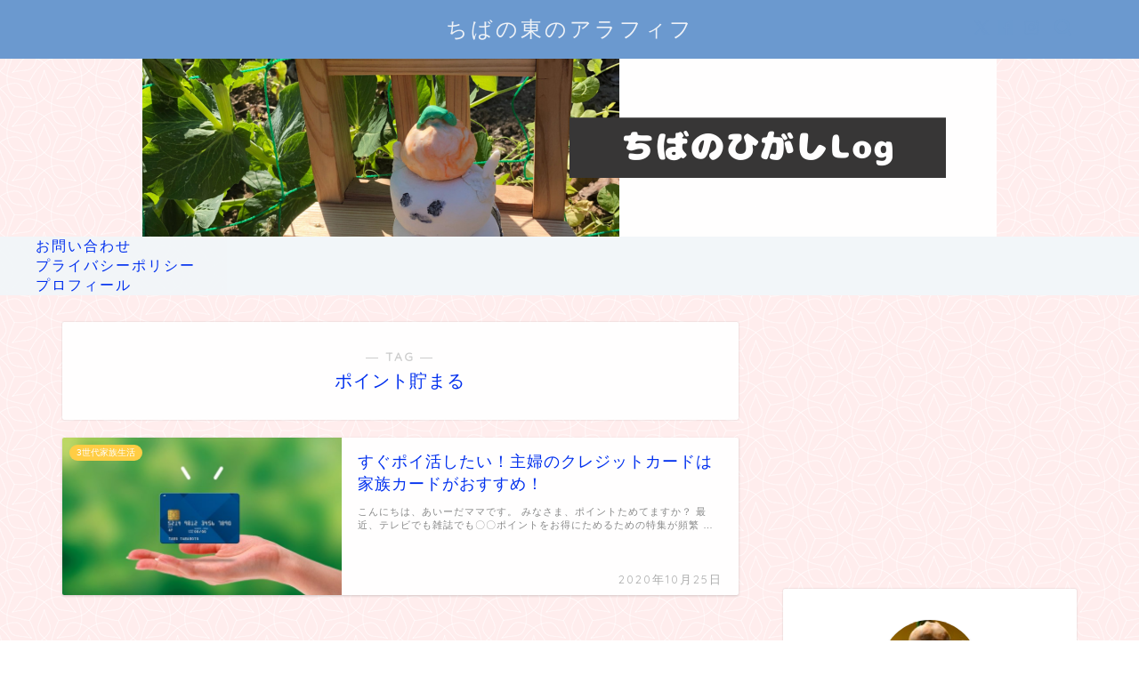

--- FILE ---
content_type: text/html; charset=utf-8
request_url: https://www.google.com/recaptcha/api2/aframe
body_size: 268
content:
<!DOCTYPE HTML><html><head><meta http-equiv="content-type" content="text/html; charset=UTF-8"></head><body><script nonce="LR8MhAeTvjU4U63JzV3w0g">/** Anti-fraud and anti-abuse applications only. See google.com/recaptcha */ try{var clients={'sodar':'https://pagead2.googlesyndication.com/pagead/sodar?'};window.addEventListener("message",function(a){try{if(a.source===window.parent){var b=JSON.parse(a.data);var c=clients[b['id']];if(c){var d=document.createElement('img');d.src=c+b['params']+'&rc='+(localStorage.getItem("rc::a")?sessionStorage.getItem("rc::b"):"");window.document.body.appendChild(d);sessionStorage.setItem("rc::e",parseInt(sessionStorage.getItem("rc::e")||0)+1);localStorage.setItem("rc::h",'1763842378637');}}}catch(b){}});window.parent.postMessage("_grecaptcha_ready", "*");}catch(b){}</script></body></html>